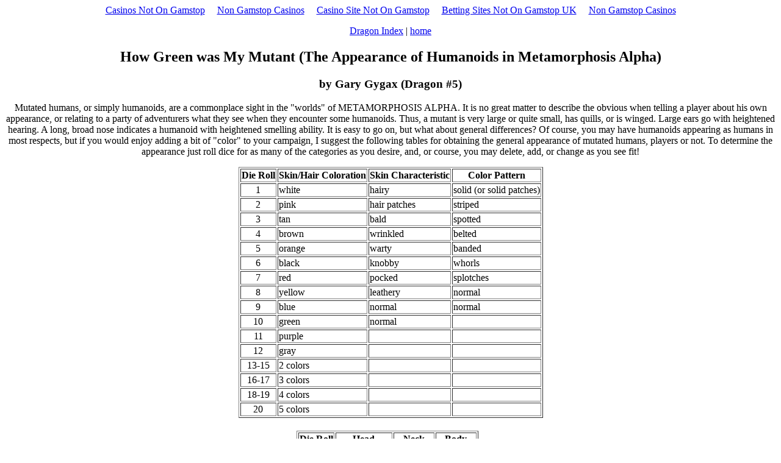

--- FILE ---
content_type: text/html; charset=UTF-8
request_url: https://www.metamorphosisalpha.com/dragon05_3.html
body_size: 2955
content:
<html>
<head>
<meta http-equiv="Content-Type" content="text/html; charset=UTF-8">
<title>Metamorphosis Alpha - Dragon Magazine # 5</title>
<meta name="keywords" content="metamorphosis alpha omega science fiction rpg scifi">
<meta name="description" content="an archive of metamorphosis alpha resources">
<script>var clicky_site_ids = clicky_site_ids || []; clicky_site_ids.push(101319924);</script><script async src="//static.getclicky.com/js"></script></head>
<body bgcolor="#ffffff"><div style="text-align: center;"><a href="https://techweekeurope.co.uk/" style="padding: 5px 10px;">Casinos Not On Gamstop</a><a href="https://www.thebrexitparty.org/" style="padding: 5px 10px;">Non Gamstop Casinos</a><a href="https://www.kipling.org.uk/" style="padding: 5px 10px;">Casino Site Not On Gamstop</a><a href="https://www.potato.org.uk/" style="padding: 5px 10px;">Betting Sites Not On Gamstop UK</a><a href="https://thetetley.org/" style="padding: 5px 10px;">Non Gamstop Casinos</a></div>
<p></p><div align="center">
<a href="dragon_idx.html">Dragon Index</a>
|
<a href="/">home</a><h2>How Green was My Mutant (The Appearance of Humanoids in Metamorphosis Alpha)</h2>
<h3>by Gary Gygax (Dragon #5)</h3>
<p>Mutated humans, or simply humanoids, are a commonplace sight in the "worlds" of METAMORPHOSIS ALPHA. It is no great matter to describe the obvious when telling a player about his own appearance, or relating to a party of adventurers what they see when they encounter some humanoids. Thus, a mutant is very large or quite small, has quills, or is winged. Large ears go with heightened hearing. A long, broad nose indicates a humanoid with heightened smelling ability. It is easy to go on, but what about general differences? Of course, you may have humanoids appearing as humans in most respects, but if you would enjoy adding a bit of "color" to your campaign, I suggest the following tables for obtaining the general appearance of mutated humans, players or not. To determine the appearance just roll dice for as many of the categories as you desire, and, or course, you may delete, add, or change as you see fit!</p>
<div align="center">
<table border="1">
  <tr>
    <th>Die Roll</th>
    <th>Skin/Hair Coloration</th>
    <th>Skin Characteristic</th>
    <th>Color Pattern</th>
  </tr>
  <tr>
    <td align="center">
      1
    </td>
    <td align="left">
      white
    </td>
    <td align="left">
      hairy
    </td>
    <td align="left">
      solid (or solid patches)
    </td>
  </tr>
  <tr>
    <td align="center">
      2
    </td>
    <td align="left">
      pink
    </td>
    <td align="left">
      hair patches
    </td>
    <td align="left">
      striped
    </td>
  </tr>
  <tr>
    <td align="center">
      3
    </td>
    <td align="left">
      tan
    </td>
    <td align="left">
      bald
    </td>
    <td align="left">
      spotted
    </td>
  </tr>
  <tr>
    <td align="center">
      4
    </td>
    <td align="left">
      brown
    </td>
    <td align="left">
      wrinkled
    </td>
    <td align="left">
      belted
    </td>
  </tr>
  <tr>
    <td align="center">
      5
    </td>
    <td align="left">
      orange
    </td>
    <td align="left">
      warty
    </td>
    <td align="left">
      banded
    </td>
  </tr>
  <tr>
    <td align="center">
      6
    </td>
    <td align="left">
      black
    </td>
    <td align="left">
      knobby
    </td>
    <td align="left">
      whorls
    </td>
  </tr>
  <tr>
    <td align="center">
      7
    </td>
    <td align="left">
      red
    </td>
    <td align="left">
      pocked
    </td>
    <td align="left">
      splotches
    </td>
  </tr>
  <tr>
    <td align="center">
      8
    </td>
    <td align="left">
      yellow
    </td>
    <td align="left">
      leathery
    </td>
    <td align="left">
      normal
    </td>
  </tr>
  <tr>
    <td align="center">
      9
    </td>
    <td align="left">
      blue
    </td>
    <td align="left">
      normal
    </td>
    <td align="left">
      normal
    </td>
  </tr>
  <tr>
    <td align="center">
      10
    </td>
    <td align="left">
      green
    </td>
    <td align="left">
      normal
    </td>
    <td align="left"></td>
  </tr>
  <tr>
    <td align="center">
      11
    </td>
    <td align="left">
      purple
    </td>
    <td align="left"></td>
    <td align="left"></td>
  </tr>
  <tr>
    <td align="center">
      12
    </td>
    <td align="left">
      gray
    </td>
    <td align="left"></td>
    <td align="left"></td>
  </tr>
  <tr>
    <td align="center">
      13-15
    </td>
    <td align="left">
      2 colors
    </td>
    <td align="left"></td>
    <td align="left"></td>
  </tr>
  <tr>
    <td align="center">
      16-17
    </td>
    <td align="left">
      3 colors
    </td>
    <td align="left"></td>
    <td align="left"></td>
  </tr>
  <tr>
    <td align="center">
      18-19
    </td>
    <td align="left">
      4 colors
    </td>
    <td align="left"></td>
    <td align="left"></td>
  </tr>
  <tr>
    <td align="center">
      20
    </td>
    <td align="left">
      5 colors
    </td>
    <td align="left"></td>
    <td align="left"></td>
  </tr>
</table>
</div>
<br>
<div align="center">
<table border="0">
  <tr>
    <td align="center" valign="center">
      <a href="#"><img src="ias/images/characters/mutants1_S.jpg" width="133" height="152" border="0"></a>
    </td>
    <td>
<table border="1">
  <tr>
    <th>Die Roll</th>
    <th>Head</th>
    <th>Neck</th>
    <th>Body</th>
  </tr>
  <tr>
    <td align="center">
      1
    </td>
    <td align="left">
      crested
    </td>
    <td align="left">
      long
    </td>
    <td align="left">
      round
    </td>
  </tr>
  <tr>
    <td align="center">
      2
    </td>
    <td align="left">
      long, pointed
    </td>
    <td align="left">
      long, thin
    </td>
    <td align="left">
      thin
    </td>
  </tr>
  <tr>
    <td align="center">
      3
    </td>
    <td align="left">
      flattened, oval
    </td>
    <td align="left">
      short
    </td>
    <td align="left">
      barrel like
    </td>
  </tr>
  <tr>
    <td align="center">
      4
    </td>
    <td align="left">
      bulbous
    </td>
    <td align="left">
      very thick
    </td>
    <td align="left">
      hunched
    </td>
  </tr>
  <tr>
    <td align="center">
      5
    </td>
    <td align="left">
      bullet shaped
    </td>
    <td align="left">
      wattles
    </td>
    <td align="left">
      long
    </td>
  </tr>
  <tr>
    <td align="center">
      6
    </td>
    <td align="left">
      quite small
    </td>
    <td align="left">
      normal
    </td>
    <td align="left">
      small
    </td>
  </tr>
  <tr>
    <td align="center">
      7
    </td>
    <td align="left">
      normal
    </td>
    <td align="left"></td>
    <td align="left">
      normal
    </td>
  </tr>
  <tr>
    <td align="center">
      8
    </td>
    <td align="left">
      normal
    </td>
    <td align="left"></td>
    <td align="left">
      normal
    </td>
  </tr>
</table>
    </td>
    <td align="center" valign="center">
      <a href="#"><img src="ias/images/characters/mutants2_S.jpg" width="144" height="170" border="0"></a>
    </td>
  </tr>
</table>
</div>
<br>
<div align="center">
<table border="1">
  <tr>
    <th>Die Roll</th>
    <th>Facial Features</th>
    <th>Hands and Feet</th>
    <th>Fingers and Toes</th>
  </tr>
  <tr>
    <td align="center">
      1
    </td>
    <td align="left">
      very small
    </td>
    <td align="left">
      long
    </td>
    <td align="left">
      three
    </td>
  </tr>
  <tr>
    <td align="center">
      2
    </td>
    <td align="left">
      round eyes
    </td>
    <td align="left">
      short
    </td>
    <td align="left">
      four
    </td>
  </tr>
  <tr>
    <td align="center">
      3
    </td>
    <td align="left">
      drooping ears
    </td>
    <td align="left">
      narrow
    </td>
    <td align="left">
      four
    </td>
  </tr>
  <tr>
    <td align="center">
      4
    </td>
    <td align="left">
      no ears
    </td>
    <td align="left">
      wide
    </td>
    <td align="left">
      five
    </td>
  </tr>
  <tr>
    <td align="center">
      5
    </td>
    <td align="left">
      huge mouth
    </td>
    <td align="left">
      hard
    </td>
    <td align="left">
      five
    </td>
  </tr>
  <tr>
    <td align="center">
      6
    </td>
    <td align="left">
      big nose
    </td>
    <td align="left">
      soft
    </td>
    <td align="left">
      five
    </td>
  </tr>
  <tr>
    <td align="center">
      7
    </td>
    <td align="left">
      no nose
    </td>
    <td align="left">
      thick fingered/toed
    </td>
    <td align="left">
      six
    </td>
  </tr>
  <tr>
    <td align="center">
      8
    </td>
    <td align="left">
      very large
    </td>
    <td align="left">
      thin fingered/toed
    </td>
    <td align="left">
      six
    </td>
  </tr>
  <tr>
    <td align="center">
      9
    </td>
    <td align="left">
      normal
    </td>
    <td align="left">
      very large
    </td>
    <td align="left">
      seven
    </td>
  </tr>
  <tr>
    <td align="center">
      10
    </td>
    <td align="left">
      normal
    </td>
    <td align="left">
      very small
    </td>
    <td align="left">
      webbed
    </td>
  </tr>
  <tr>
    <td align="center">
      11
    </td>
    <td align="left"></td>
    <td align="left">
      normal
    </td>
    <td align="left">
      double-jointed/prehensile
    </td>
  </tr>
  <tr>
    <td align="center">
      12
    </td>
    <td align="left"></td>
    <td align="left">
      normal
    </td>
    <td align="left">
      nailless
    </td>
  </tr>
</table>
</div>
<br>
<div align="center">
<table border="0">
  <tr>
    <td align="center" valign="center">
      <a href="#"><img src="ias/images/characters/blendoid_S.jpg" width="114" height="151" border="0"></a>
    </td>
    <td>
<table border="1">
  <tr>
    <th>Die Roll</th>
    <th>Arms</th>
    <th>Legs</th>
  </tr>
  <tr>
    <td align="center">
      1
    </td>
    <td align="left">
      long
    </td>
    <td align="left">
      long
    </td>
  </tr>
  <tr>
    <td align="center">
      2
    </td>
    <td align="left">
      short
    </td>
    <td align="left">
      short
    </td>
  </tr>
  <tr>
    <td align="center">
      3
    </td>
    <td align="left">
      thin
    </td>
    <td align="left">
      thin
    </td>
  </tr>
  <tr>
    <td align="center">
      4
    </td>
    <td align="left">
      thick
    </td>
    <td align="left">
      thick
    </td>
  </tr>
  <tr>
    <td align="center">
      5
    </td>
    <td align="left">
      double-jointed
    </td>
    <td align="left">
      bowed
    </td>
  </tr>
  <tr>
    <td align="center">
      6
    </td>
    <td align="left">
      normal
    </td>
    <td align="left">
      normal
    </td>
  </tr>
</table>
    </td>
  </tr>
</table>
</div>
<p></p><div align="center">
<a href="dragon_idx.html">Dragon Index</a>
|
<a href="/">home</a>|
<a href="https://kryptoszene.de/tron-casinos/">Tron Casinos 2023</a>
</div>
</div><div style="text-align:center"><h2>Other interesting websites</h2><ul style="list-style:none;padding-left:0"><li><a href="https://www.lamoleancona.it/">Casino Non Aams</a></li><li><a href="https://nva.org.uk/">Non Gamstop Casino</a></li><li><a href="https://www.face-online.org.uk/">UK Online Casinos Not On Gamstop</a></li><li><a href="https://www.assembleplus.eu/">Casino Non Aams</a></li><li><a href="https://visitfortwilliam.co.uk/">Casino Sites Not On Gamstop</a></li><li><a href="https://tescobagsofhelp.org.uk/">Slots Not On Gamstop</a></li><li><a href="https://www.pcgameware.co.uk/">Slots Not On Gamstop</a></li><li><a href="https://www.instantcasino.com/">Fastest Payout Online Casino</a></li><li><a href="https://energypost.eu/">Non Gamstop Casinos UK</a></li><li><a href="https://gdalabel.org.uk/">Casino Sites Not Blocked By Gamstop</a></li><li><a href="https://www.clintoncards.co.uk/">Top Non-gamstop Casinos 2025</a></li><li><a href="https://www.wycombewanderers.co.uk/">Casinos Not On Gamstop</a></li><li><a href="https://epik.org.uk/">Casino Sites Not On Gamstop</a></li><li><a href="https://www.marathondessables.co.uk/">UK Casino Not On Gamstop</a></li><li><a href="https://www.westminsteracademy.net/non-gamstop-casinos/">Non Gamstop Casino Sites UK</a></li><li><a href="https://www.rentabiliweb-group.com/">Casino En Ligne Meilleur Site</a></li><li><a href="https://thegoodhub.com/">Meilleur Casino En Ligne Fiable</a></li><li><a href="https://www.lafiba.org/">Meilleur Casino En Ligne Avis</a></li><li><a href="https://www.panos.org.uk/non-gamstop-casinos">Non Gamstop Casino Sites UK</a></li><li><a href="https://www.charitydigitalnews.co.uk/casinos-not-on-gamstop/">UK Casino Not On Gamstop</a></li><li><a href="https://www.parentalguidance.org.uk/">Casinos Not On Gamstop</a></li><li><a href="https://healthyageing.eu/">Casino Online Non Aams</a></li><li><a href="https://www.ineosbritannia.com/">Best Non Gamstop Casinos</a></li><li><a href="https://shockdom.com/">Lista Casino Online Non Aams</a></li><li><a href="https://www.cialombardia.org/">Casino Online Italia</a></li><li><a href="https://www.etno.be/">Meilleur Casino En Ligne Belgique</a></li><li><a href="https://www.lasapienzatojericho.it/">Bitcoin Scommesse</a></li><li><a href="https://agencelespirates.com/">Casino Sans Verification</a></li><li><a href="https://www.vegan-france.fr/">Meilleurs Nouveaux Casinos En Ligne</a></li><li><a href="https://ciostrategycouncil.com/">코인카지노 사이트</a></li><li><a href="https://www.progettoasco.it/">App Casino Online</a></li><li><a href="https://the-drone.com/">Meilleur Casino En Ligne 2026</a></li><li><a href="https://www.champigny94.fr/">Meilleur Casino En Ligne</a></li></ul></div><script defer src="https://static.cloudflareinsights.com/beacon.min.js/vcd15cbe7772f49c399c6a5babf22c1241717689176015" integrity="sha512-ZpsOmlRQV6y907TI0dKBHq9Md29nnaEIPlkf84rnaERnq6zvWvPUqr2ft8M1aS28oN72PdrCzSjY4U6VaAw1EQ==" data-cf-beacon='{"version":"2024.11.0","token":"1ac335870f48468ab80113d4cd26a504","r":1,"server_timing":{"name":{"cfCacheStatus":true,"cfEdge":true,"cfExtPri":true,"cfL4":true,"cfOrigin":true,"cfSpeedBrain":true},"location_startswith":null}}' crossorigin="anonymous"></script>
</body>
</html>
